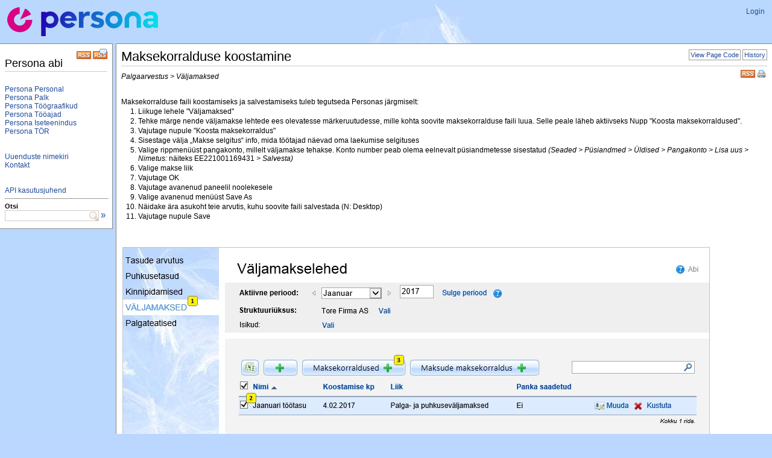

--- FILE ---
content_type: text/html; charset=utf-8
request_url: https://persona.fujitsu.ee/wiki/Maksekorralduse-koostamine.ashx
body_size: 16754
content:


<!DOCTYPE html PUBLIC "-//W3C//DTD XHTML 1.0 Transitional//EN" "http://www.w3.org/TR/xhtml1/DTD/xhtml1-transitional.dtd">

<html dir="ltr" xmlns="http://www.w3.org/1999/xhtml">
<head><meta http-equiv="Content-Type" content="text/html; charset=utf-8" /><title>
	Maksekorralduse koostamine - Persona V3
</title>
    <script type="text/javascript" src="/Wiki/ruxitagentjs_ICA7NVfqrux_10327251022105625.js" data-dtconfig="rid=RID_336089627|rpid=73415943|domain=fujitsu.ee|reportUrl=/Wiki/rb_27fc10ae-961c-452b-b881-034e11899ed2|app=c679b3f4841a71fe|owasp=1|featureHash=ICA7NVfqrux|rdnt=1|uxrgce=1|cuc=t2ccatc0|mel=100000|expw=1|dpvc=1|lastModification=1769095688526|postfix=t2ccatc0|tp=500,50,0|srbbv=2|agentUri=/Wiki/ruxitagentjs_ICA7NVfqrux_10327251022105625.js"></script><script type="text/javascript" src="Scripts/jquery-3.7.1.min.js"></script>
<link rel="canonical" href="https://persona.fujitsu.ee/Wiki/Maksekorralduse-koostamine.ashx" /><link rel="alternate" title="Persona V3" href="http://www.server.com/RSS.aspx" type="application/rss+xml" />
<link rel="alternate" title="Persona V3 - Discussions" href="http://www.server.com/RSS.aspx?Discuss=1" type="application/rss+xml" />
<script type="text/javascript" src="JS/jquery-1.4.2.min.js"></script>
<script type="text/javascript" src="JS/Scripts.js"></script>
<script type="text/javascript" src="JS/SearchHighlight.js"></script>
<link rel="stylesheet" media="print" href="Themes/PersonaV3/Print_Styles.css" type="text/css" />
<link rel="stylesheet" media="screen" href="Themes/PersonaV3/Screen_Styles.css" type="text/css" />
<link rel="stylesheet" href="Themes/Editor.css" type="text/css" />
<link rel="search" href="Search.aspx?OpenSearch=1" type="application/opensearchdescription+xml" title="Persona V3 - Search" /><script src="Themes/PersonaV3/Scripts.js" type="text/javascript"></script>
<link rel="shortcut icon" href="Themes/PersonaV3/Icon.ico" type="image/x-icon" />
</head>
<body>
	<form name="aspnetForm" method="post" action="./Default.aspx?Page=Maksekorralduse-koostamine&amp;NS=" id="aspnetForm">
<div>
<input type="hidden" name="__VIEWSTATE" id="__VIEWSTATE" value="/wEPDwUJMTQ3NjA4MDI2D2QWAmYPZBYCAgEPZBYCAgkPZBYGAhsPDxYCHg1BbnRoZW1WaXNpYmxlaGRkAh0PDxYCHgdWaXNpYmxlaGRkAicPDxYCHwFoZBYCZg8WAh4LXyFJdGVtQ291bnRmZGSqM/OanpI6lMBqNzBsExZSM502mYOl0Y2U9Um2VD//eA==" />
</div>

<script type="text/javascript">
//<![CDATA[
var Anthem_FormID = "aspnetForm";
//]]>
</script>
<script src="/Wiki/WebResource.axd?d=YAnLxSmHgGGHMq2Qnw1dT48m22X1mZzUk46kMpAaP0HrKFZpdZvs8zQTk0-egp87XzzNOLHu7W-NuL6_5ZRCOQUNgeihsPxq68TC6HtrKepnvl_3WVS4aV41drz2SoEL0&amp;t=635419386940000000" type="text/javascript"></script>
<div>

	<input type="hidden" name="__VIEWSTATEGENERATOR" id="__VIEWSTATEGENERATOR" value="2E75476E" />
</div>
		<script type="text/javascript">
<!--
__BaseName = "ctl00_CphMaster_";
__ConfirmMessage = "Are you sure you want to proceed?";
// -->
</script>
		<script type="text/javascript">
		<!--
			function __GetServerElementById(id) {
				return document.getElementById(__BaseName + id);
			}
			function __RequestConfirm() {
				return confirm(__ConfirmMessage);
			}
		// -->
		</script>
	
		<div id="HeaderDiv">
			<div style="float: right;"><a href="Login.aspx?Redirect=https%3a%2f%2fpersona.fujitsu.ee%2fWiki%2fDefault.aspx%3fPage%3dMaksekorralduse-koostamine%26NS%3d" class="systemlink" title="Login">Login</a></div><img src="Themes/PersonaV3/Images/PersonaLogoSmall2.png" alt="Persona V3" />

		</div>
				   
		<div id="ContainerDiv">
				 
			<div id="SidebarDiv">
				<div id="SidebarHeaderDiv">
					<!-- Used for layout purposes only -->
				</div>
				<div id="SidebarContentDiv">
					<div style="float: right;">
<a href="RSS.aspx" title="Update notifications for Persona V3 (RSS 2.0)"><img src="Themes/PersonaV3/Images/RSS.png" alt="RSS" /></a>
<a href="RSS.aspx?Discuss=1" title="Update notifications for Persona V3 Discussions (RSS 2.0)"><img src="Themes/PersonaV3/Images/RSS-Discussion.png" alt="RSS" /></a></div><br /><h1 class="separator">Persona abi<a class="headeranchor" id="Persona_abi_0" href="#Persona_abi_0" title="Link to this Section">&#0182;</a></h1><br />
<a class="pagelink" href="Persona-V3.ashx" title="Persona Personal">Persona Personal</a><br />
<a class="pagelink" href="Persona_palk.ashx" title="Persona Palk">Persona Palk</a><br />
<a class="pagelink" href="Persona_toograafikud.ashx" title="Persona Töögraafikud">Persona Töögraafikud</a><br />
<a class="pagelink" href="T%c3%b6%c3%b6aegade%20haldus.ashx" title="Persona Tööajad">Persona Tööajad</a><br />
<a class="pagelink" href="Iseteenindus.ashx" title="Iseteenindus">Persona Iseteenindus</a><br />
<a class="pagelink" href="TOR-liides.ashx" title="TÖR liidese seadistamine">Persona TÖR</a><br /><br /><br />
<a class="pagelink" href="Persona-uuenduste-nimekiri.ashx" title="Persona uuenduste nimekiri">Uuenduste nimekiri</a><br />
<a class="pagelink" href="Kontakt.ashx" title="Kontakt">Kontakt</a><br /><br /><br /><a class="pagelink" href="Persona-V3-API.ashx" title="Persona API kasutusjuhend">API kasutusjuhend</a><br />
<HR WIDTH="100%" SIZE="1" ALIGN="CENTER">
<small><b>Otsi</b></small><br />
<script type="text/javascript"><!--
function _DoSearch_SB9fd3536269e14c00933fa051a3f4b22c() { document.location = 'Search.aspx?AllNamespaces=1&FilesAndAttachments=1&Query=' + encodeURI(document.getElementById('SB9fd3536269e14c00933fa051a3f4b22c').value); }
// -->
</script><input class="txtsearchbox" type="text" id="SB9fd3536269e14c00933fa051a3f4b22c" onkeydown="javascript:var keycode; if(window.event) keycode = event.keyCode; else keycode = event.which; if(keycode == 10 || keycode == 13) { _DoSearch_SB9fd3536269e14c00933fa051a3f4b22c(); return false; }" /> <big><a href="#" onclick="javascript:_DoSearch_SB9fd3536269e14c00933fa051a3f4b22c(); return false;">&raquo;</a></big>

				</div>
				<div id="SidebarFooterDiv">
					<!-- Used for layout purposes only -->
				</div>
			</div>
			<div id="MainDiv">
				<div id="MainHeaderDiv">
					<!-- Used for layout purposes only -->
				</div>
				<div id="PageInternalHeaderDiv">
</div>
				

    <script type="text/javascript">
    <!--
        function __ShowAllTrail() {
            try {
                document.getElementById("BreadcrumbsDivMin").style["display"] = "none";
                document.getElementById("BreadcrumbsDivAll").style["display"] = "";
                __SetStatus("1");
            }
            catch(ex) { }
            return false;
        }
        function __HideTrail() {
            try {
                document.getElementById("BreadcrumbsDivMin").style["display"] = "";
                document.getElementById("BreadcrumbsDivAll").style["display"] = "none";
                __SetStatus("0");
            }
            catch(ex) { }
            return false;
        }
        
        function __SetStatus(open) {
            __CreateCookie("ScrewTurnWikiBCT", open, 365);
        }
        function __GetStatus() {
            var value = __ReadCookie("ScrewTurnWikiBCT");
            if(value) return value;
            else return "0";
        }

        function __InitBCT() {
        	if(__GetStatus() == "1") {
        		__ShowAllTrail();
        	}
        }

        var __attachmentsMenuJustShown = false;
        var __adminToolsMenuJustShown = false;
        var __ie7Mode = false;

        function __ToggleAttachmentsMenu(cx, cy) {
        	var element = document.getElementById("PageAttachmentsDiv");
        	if(element) {
        		if(element.style["display"] == "none") {
        			element.style["display"] = "";
        			var pos = __AbsolutePosition(element);
        			if(pos.left - cx > 0) {
        				__ie7Mode = true;
        				element.style["position"] = "absolute";
        				element.style["top"] = cy + "px";
        				element.style["left"] = (cx - pos.width) + "px";
        			}
        			else {
        				__RepositionDiv(document.getElementById("PageAttachmentsLink"), element);
        			}
        			__attachmentsMenuJustShown = true;
        		}
        	}
        	return false;
        }
        function __HideAttachmentsMenu() {
        	var element = document.getElementById("PageAttachmentsDiv");
        	if(element && !__attachmentsMenuJustShown) {
        		element.style["display"] = "none";
        		if (__ie7Mode) element.style["left"] = "10000px";
        	}
        	__attachmentsMenuJustShown = false;
        	return true; // Needed to enabled next clicks' action (file download)
        }

        function __ToggleAdminToolsMenu(cx, cy) {
        	var element = document.getElementById("AdminToolsDiv");
        	if(element) {
        		if(element.style["display"] == "none") {
        			element.style["display"] = "";
        			var pos = __AbsolutePosition(element);
        			if(pos.left - cx > 0) {
        				__ie7Mode = true;
        				element.style["position"] = "absolute";
        				element.style["top"] = cy + "px";
        				element.style["left"] = (cx - pos.width) + "px";
        			}
        			else {
        				__RepositionDiv(document.getElementById("AdminToolsLink"), element);
        			}
        			__adminToolsMenuJustShown = true;
        		}
        	}
        	return false;
        }
        function __HideAdminToolsMenu() {
        	var element = document.getElementById("AdminToolsDiv");
        	if(element && !__adminToolsMenuJustShown) {
        		element.style["display"] = "none";
        		if(__ie7Mode) element.style["left"] = "10000px";
        	}
        	__adminToolsMenuJustShown = false;
        	return true; // Needed to enable next clicks' action (admin tools)
        }

        function __HideAllMenus() {
        	__HideAttachmentsMenu();
        	__HideAdminToolsMenu();
        }

        document.body.onclick = __HideAllMenus;

        function __AbsolutePosition(obj) {
        	var pos = null;
        	if(obj != null) {
        		pos = new Object();
        		pos.top = obj.offsetTop;
        		pos.left = obj.offsetLeft;
        		pos.width = obj.offsetWidth;
        		pos.height = obj.offsetHeight;

        		obj = obj.offsetParent;
        		while(obj != null) {
        			pos.top += obj.offsetTop;
        			pos.left += obj.offsetLeft;
        			obj = obj.offsetParent;
        		}
        	}
        	return pos;
        }

        var __showTimer = null;
        var __hideTimer = null;

        function __ShowDropDown(e, divId, parent) {
           	// Set a timer
        	// On mouse out, cancel the timer and start a 2nd timer that hides the menu
        	// When the 1st timer elapses
        	//   show the drop-down
        	//   on menu mouseover, cancel the 2nd timer
        	//   on menu mouse out, hide the menu
        	__showTimer = setTimeout('__ShowDropDownForReal(' + e.clientX + ', ' + e.clientY + ', "' + divId + '", "' + parent.id + '");', 200);
        }

        function __ShowDropDownForReal(cx, cy, divId, parentId) {
        	var pos = __AbsolutePosition(document.getElementById(parentId));
        	var menu = document.getElementById(divId);

			// This is needed to trick IE7 which, for some reason,
			// does not position the drop-down correctly with the new Default theme
        	if(pos.left - cx > 30) {
        		menu.style["display"] = "";
        		menu.style["position"] = "absolute";
        		menu.style["top"] = cy + "px";
        		menu.style["left"] = (cx - 10) + "px";
        	}
        	else {
        		menu.style["display"] = "";
        		menu.style["position"] = "absolute";
        		menu.style["top"] = (pos.top + pos.height) + "px";
        		menu.style["left"] = pos.left + "px";
        	}
        	__showTimer = null;
        }

        function __HideDropDown(divId) {
        	if(__showTimer) clearTimeout(__showTimer);
        	__hideTimer = setTimeout('__HideDropDownForReal("' + divId + '");', 200);
        }

        function __HideDropDownForReal(divId) {
        	document.getElementById(divId).style["display"] = "none";
        	__hideTimer = null;
        }

        function __CancelHideTimer() {
        	if(__hideTimer) clearTimeout(__hideTimer);
        }
        
    // -->
    </script>

	<a id="PageTop"></a>
	
	<div id="PageHeaderDiv">
	
		<!-- Change this to PageToolbarDiv -->
		<div id="EditHistoryLinkDiv">
			
			
			<a id="ViewCodeLink" title="View Page Code" href="Maksekorralduse-koostamine.ashx?Code=1">View Page Code</a>
			<a id="HistoryLink" title="View Page edit history" href="History.aspx?Page=Maksekorralduse-koostamine">History</a>
			
			
			
			
			
		</div>
		
		<h1 class="pagetitle">
			
			Maksekorralduse koostamine
			
		</h1>
		
		<div id="PrintLinkDiv">
			<a id="PrintLink" href="Print.aspx?Page=Maksekorralduse-koostamine" title="Printer friendly version" target="_blank">Print</a>
		</div>
		
		<div id="RssLinkDiv">
			<a id="RssLink" href="RSS.aspx?Page=Maksekorralduse-koostamine" title="Update notifications for this Page (RSS 2.0)" target="_blank">RSS</a>
		</div>
		
		<div id="EmailNotificationDiv">
			<span id="Anthem_ctl00_CphMaster_btnEmailNotification__"></span>
		</div>
		
		
		
		
		
		
	
	</div>
	
	<div id="PageContentDiv">
		<i>Palgaarvestus > Väljamaksed</i><br /><br /><br />Maksekorralduse faili koostamiseks ja salvestamiseks tuleb tegutseda Personas järgmiselt:<br />
<ol><li>Liikuge lehele "Väljamaksed"</li><li>Tehke märge nende väljamakse lehtede ees olevatesse märkeruutudesse, mille kohta soovite maksekorralduse faili luua. Selle peale läheb aktiivseks Nupp "Koosta maksekorraldused".</li><li>Vajutage nupule  "Koosta maksekorraldus"</li><li>Sisestage välja „Makse selgitus“ info, mida töötajad näevad oma laekumise selgituses</li><li>Valige rippmenüüst pangakonto, millelt väljamakse tehakse. Konto number peab olema eelnevalt püsiandmetesse sisestatud <i>(Seaded > Püsiandmed > Üldised > Pangakonto > Lisa uus > Nimetus: <sub></i>näiteks EE221001169431<i></sub> > Salvesta)</i></li><li>Valige makse liik</li><li>Vajutage OK</li><li>Vajutage avanenud paneelil noolekesele</li><li>Valige avanenud menüüst  Save As</li><li>Näidake ära asukoht teie arvutis, kuhu soovite faili salvestada (N: Desktop)</li><li>Vajutage nupule Save<br /></li></ol><br /><br /><br />
<img src="GetFile.aspx?File=/Palk/maksekorraldus1.jpg" alt="Image" /><br /><br />
<img src="GetFile.aspx?File=/Palk/maksekorraldus2.png" alt="Image" /><br /><br />
<img src="GetFile.aspx?File=/Palk/Maksekorraldus3.png" alt="Image" /><br /><br /><br /><br />
<h1 class="separator">Seotud teemad<a class="headeranchor" id="Seotud_teemad_0" href="#Seotud_teemad_0" title="Link to this Section">&#0182;</a></h1><ul><li><a class="pagelink" href="Maksekorralduse-panka-laadimisel-tekkisid-veateated.ashx" title="Maksekorralduse panka laadimisel tekkisid veateated">Maksekorralduse panka laadimisel tekkisid veateated</a></li><li><a class="pagelink" href="Pages_Toimingud_Valjamaksed.ashx" title="Väljamaksed">Väljamaksed</a><br /><br /><br /><br /></li></ul><br /><h1 class="separator"> </h1>
 <A HREF="javascript:javascript:history.go(-1)"> Tagasi</A>  / <a class="pagelink" href="Persona_palk.ashx" title="Persona Palk">Palga sisukorda</a>
<br />
<br />

	</div>
	
	
	
	<div id="PageAttachmentsDiv" style="position: absolute; left: 10000px;">
		
    </div>
    
    <div id="AdminToolsDiv" style="position: absolute; left: 10000px;">
		
		
		
    </div>
    
    <script type="text/javascript">
    <!--
    	function __RepositionDiv(link, element) {
    		var absPos = __AbsolutePosition(link);
    		var elemAbsPos = __AbsolutePosition(element);

    		element.style["top"] = (absPos.top + absPos.height) + "px";
    		element.style["left"] = (absPos.left - (elemAbsPos.width - absPos.width)) + "px";
    		element.style["position"] = "absolute";
    	}

		// Hide attachments and admin tools divs
    	// This is needed because __RepositionDiv cannot calculate the width of the element when it's hidden
    	var __elem = document.getElementById("PageAttachmentsDiv");
    	if(document.getElementById("PageAttachmentsLink")) {
    		__RepositionDiv(document.getElementById("PageAttachmentsLink"), __elem);
    	}
    	__elem.style["display"] = "none";

    	__elem = document.getElementById("AdminToolsDiv");
    	if(document.getElementById("AdminToolsLink")) {
    		__RepositionDiv(document.getElementById("AdminToolsLink"), __elem);
    	}
    	__elem.style["display"] = "none";

    	__InitBCT();
    // -->
    </script>


				<div id="PageInternalFooterDiv">
</div>
				<div id="MainFooterDiv">
					<!-- Used for layout purposes only -->
				</div>
			</div>

		</div>
			
		<div id="FooterDiv">
			

		</div>

	</form>  
</body>
</html>


--- FILE ---
content_type: text/css
request_url: https://persona.fujitsu.ee/wiki/Themes/PersonaV3/Screen_Styles.css
body_size: 20399
content:

body {
	background-color: #BBD7FF;
	background-image: url(Images/bg.jpg);
	background-repeat: repeat-x;
	padding: 0px;
	margin: 0px;
	font-family: Verdana, Arial, Helvetica, sans-serif;
	font-size: 12px;
	color: #000000;
}

p {
	font-family: Verdana, Arial, Helvetica, sans-serif;
	font-size: 12px;
	color: #000000;
	padding: 0px;
	margin: 0px;
}

.resulterror, .resulterror * {
	color: #FF0000;
}

.resultok, .resultok * {
	color: #009900;
}

input, label {
	font-family: Verdana, Arial, Helvetica, sans-serif;
	font-size: 12px;
	color: #000000;
	padding: 2px;
	margin: 0px;
}

select {
	font-family: Verdana, Arial, Helvetica, sans-serif;
	font-size: 12px;
	color: #000000;
	margin: 0px;
}

input.compact {
	font-size: 11px;
	padding: 0px;
}

div.globalcaptcha input {
	margin-top: 2px;
	width: 144px;
}

/* Small text */
.small, small {
	font-size: 11px;
}

/* Big text */
.big, big {
	font-size: 15px;
}

/* Description/legend for images */
p.imagedescription {
	font-size: 11px;
	font-style: italic;
	margin-top: 4px;
}

/* General purpose links */
a, a:link, a:active {
	color: #214C9A;
	text-decoration: none;
}
a:hover {
	color: #D9671E;
	text-decoration: underline;
}

/* Link to an external URL */
a.externallink {
	background-image: url(Images/ExternalLink.gif);
	background-position: right;
	background-repeat: no-repeat;
	padding-right: 14px;
}

/* Link to an internal file */
a.internallink {
}

/* Link to a .aspx page */
a.systemlink {
}

/* Link to a Wiki page */
a.pagelink {
}

/* Link to unknown/inexistent pages */
a.unknownlink, a.unknownlink:link, a.unknownlink:active {
	color: #990000;
	text-decoration: none;
}
a.unknownlink:hover {
	color: #D9671E;
	text-decoration: underline;
}

/* Email Link */
a.emaillink {
}

h1 {
	font-family: Verdana, Arial, Helvetica, sans-serif;
	font-size: 18px;
	color: #000000;
	padding: 0px;
	margin: 0px;
	font-weight: normal;
}

h2 {
	font-family: Verdana, Arial, Helvetica, sans-serif;
	font-size: 16px;
	color: #000000;
	padding: 0px;
	margin: 0px;
	font-weight: normal;
}

h3 {
	font-family: Verdana, Arial, Helvetica, sans-serif;
	font-size: 14px;
	color: #000000;
	padding: 0px;
	margin: 0px;
	font-weight: normal;
}

h4 {
	font-family: Verdana, Arial, Helvetica, sans-serif;
	font-size: 13px;
	color: #000000;
	padding: 0px;
	margin: 0px;
	font-weight: normal;
	font-style: italic;
}

h1.pagetitle, h1.pagetitlesystem {
	font-size: 22px;
	border-bottom: solid 1px #CCCCCC;
	padding-bottom: 2px;
	margin-bottom: 2px;
}

h1.pagetitlesystem {
	margin-bottom: 10px;
}

/* Class for applying a separator under H elements (useful to avoid usage of HR) */
h1.separator, h2.separator, h3.separator {
	border-bottom: solid 1px #CCCCCC;
	padding-bottom: 2px;
	margin-bottom: 8px;
}
h4.separator {
}
h1.separator a.headeranchor, h2.separator a.headeranchor, h3.separator a.headeranchor, h4.separator a.headeranchor {
	display: inline;
	margin-left: 4px;
	color: #FFFFFF;
	text-decoration: none;
}
h1.separator:hover a.headeranchor, h2.separator:hover a.headeranchor, h3.separator:hover a.headeranchor, h4.separator:hover a.headeranchor {
	display: inline;
	color: #888888;
}
a.headeranchor:hover {
	background-color: #F0F0F0;
}

#SidebarDiv a.headeranchor, #HeaderDiv a.headeranchor, #FooterDiv a.headeranchor {
	display: none;
}

a.editsectionlink {
	float: right;
	font-size: 11px;
	margin: 4px 0px 0px 0px;
}

ul, ol {
	margin: 0px;
	padding-top: 0px;
	padding-bottom: 0px;
	padding-left: 28px;
	padding-right: 8px;
	font-family: Verdana, Arial, Helvetica, sans-serif;
	font-size: 12px;
	color: #000000;
}

li {
	margin: 2px 0px 0px 0px;
	padding: 0px;
}

code, pre {
	font-family: Courier New, Lucida Console, Monospace;
	color: #000000;
	padding: 0px;
	margin: 0px;
}

pre {
	background-color: #FFFFF0;
	margin: 0px 10px 0px 10px;
	padding: 8px;
	border: solid 1px #DDDDDD;
	overflow: auto;
}
html>body pre {
	/* Fix for IE7 - unwanted horizontal scrollbar */
	overflow-x: auto;
	overflow-y: hidden;
	padding-bottom: expression(this.scrollWidth > this.offsetWidth ? 19 : 8);
}

table, div {
	padding: 0px;
	margin: 0px;
}

table.generic {
}

table.recentchanges {
	border-top: solid 1px #999999;
}

tr.tableheader td, th {
	background-color: #CCCCCC;
	color: #000000;
	font-weight: bold;
	margin: 0px;
	padding: 2px 5px 2px 5px;
	border-bottom: solid 1px #999999;
	white-space: nowrap;
}

tr.tablerow td {
	margin: 0px;
	padding: 2px 5px 2px 5px;
	border-bottom: solid 1px #999999;
	font-size: 11px;
}
tr.tablerow:hover, tr.tablerow:hover td {
	background-color: #FFFFCC;
}

tr.tablerowalternate td {
	background-color: #F0F0F0;
	margin: 0px;
	padding: 2px 5px 2px 5px;
	border-bottom: solid 1px #999999;
	font-size: 11px;
}
tr.tablerowalternate:hover, tr.tablerowalternate:hover td {
	background-color: #FFFFCC;
}

img {
	border: none;
}

/* Class for general purpose images (contained in Wiki pages) */
img.image {
	border: solid 1px #CCCCCC;
}

/* Class of the formatting Buttons in Edit.aspx */
img.format {
	border: solid 1px;
	padding: 2px;
}

/* Div used for clearing floats */
div.clear {
	clear: both;
}

/* Div containing images alighed to the left */
div.imageleft {
	border: solid 1px #CCCCCC;
	background-color: #F9F9F9;
	padding: 4px;
	margin-left: 0px;
	margin-right: 8px;
	margin-top: 4px;
	margin-bottom: 4px;
	float: left;
}

/* Div containing images alighed to the right */
div.imageright {
	border: solid 1px #CCCCCC;
	background-color: #F9F9F9;
	padding: 4px;
	margin-left: 8px;
	margin-right: 0px;
	margin-top: 4px;
	margin-bottom: 4px;
	float: right;
}

/* Table containing images not aligned */
table.imageauto {
	border: solid 1px #CCCCCC;
	background-color: #F9F9F9;
	padding: 4px;
	margin: 4px;
}

/* Div acting like a box */
div.box {
	border: solid 1px #CCCCCC;
	background-color: #F9F9F9;
	display: table-cell;
	padding: 4px;
	margin: 4px 4px 0px 4px;
}

select.namespacedropdown {
}

/* Contains the Header */
#HeaderDiv {
	margin: 4px;
	padding: 8px;
}

/* Contains the SidebarDiv and the MainDiv */
#ContainerDiv {
}

/* Contains the Sidebar */
#SidebarDiv {
	background-color: #FFFFFF;
	border-top: solid 1px #888888;
	border-bottom: solid 1px #888888;
	border-left: none;
	border-right: solid 1px #888888;
	margin-top: 0px;
	margin-bottom: 4px;
	margin-left: 0px;
	margin-right: 0px;
	padding-top: 8px;
	padding-left: 8px;
	padding-right: 8px;
	padding-bottom: 12px;
	width: 170px;
	float: left;
	position: relative;
}

/* Contains the contents of a Page */
#MainDiv {
	background-color: #FFFFFF;
	border-top: solid 1px #888888;
	border-bottom: solid 1px #888888;
	border-left: solid 1px #888888;
	border-right: none;
	margin-top: 0px;
	margin-bottom: 0px;
	margin-left: 192px;
	margin-right: 0px;
	padding-top: 8px;
	padding-left: 8px;
	padding-right: 8px;
	padding-bottom: 12px;
}

/* Contains the Page Header (title, last modify, etc.) */
#PageHeaderDiv {
}

#PageInternalHeaderDiv {
}

#PageInternalFooterDiv {
	/*clear: both;*/
}

/* Contains the link to the page editing form (Edit.aspx) and history */
#EditHistoryLinkDiv {
	float: right;
	font-size: 11px;
	padding-top: 4px;
	padding-bottom: 4px;
}
#EditLink, #HistoryLink, #ViewCodeLink, #PageAttachmentsLink,
#DiscussLink, #BackLink, #PostReplyLink, #AdminToolsLink {
	margin-left: 0px;
	padding: 2px;
	border: solid 1px #999999;
	text-decoration: none;
}
#EditLink:hover, #HistoryLink:hover, #ViewCodeLink:hover, #PageAttachmentsLink:hover,
#DiscussLink:hover, #BackLink:hover, #PostReplyLink:hover, #AdminToolsLink:hover {
	border: solid 1px #214C9A;
	text-decoration: none;
	background-color: #FFFFEE;
}

#PageAttachmentsLink {
	background-image: url(Images/DropDown.png);
	background-repeat: no-repeat;
	background-position: right center;
	padding-right: 16px;
}

#AdminToolsLink {
	background-color: #FFDF65;
	background-image: url(Images/DropDown.png);
	background-repeat: no-repeat;
	background-position: right center;
	padding-right: 16px;
}

#PageAttachmentsDiv {
	background-color: #FFFFFF;
	border: solid 1px #999999;
	padding: 6px;
}

#AdminToolsDiv {
	background-color: #FFFFFF;
	border: solid 1px #999999;
}
#AdminToolsDiv a {
	text-align: right;
	display: block;
	padding: 3px 6px 3px 6px;
	font-size: 11px;
}
#AdminToolsDiv a:hover {
	background-color: #214C9A;
	text-decoration: none;
	color: #FFFFFF;
}

/* Class of the P containing the Edit Link */
p.editlink {
	font-size: 11px;
}

#PageInfoDiv {
	font-size: 11px;
}

#ModificationSpan {
}
#AuthorSpan {
}
#CategoriesSpan {
	display: block;
	padding-bottom: 2px;
}
#NavPathsSpan {
	padding-left: 16px;
}
#PageDiscussionSpan {
	position: relative;
	top: -14px;
}

#BreadcrumbsDiv {
	font-size: 11px;
	padding-bottom: 1px;
	border-bottom: solid 1px #EEEEEE;
	border-top: solid 1px #EEEEEE;
	overflow: hidden;
}

div.pageoutgoinglinksmenu {
	background-color: #FFFFFF;
	border: solid 1px #999999;
}
div.pageoutgoinglinksmenu a {
	display: block;
	padding: 2px 3px 2px 3px;
}
div.pageoutgoinglinksmenu a:hover {
	text-decoration: none;
	color: #FFFFFF;
	background-color: #214C9A;
}

/* Contains the link to the Page RSS */
#RssLinkDiv {
	float: right;
	position: relative;
}
/* The link to the Page RSS */
#RssLink {
	background-image: url(Images/RSS.png);
	background-repeat: no-repeat;
	text-indent: -2500px;
	display: block;
	height: 17px;
	width: 24px;
}
#RssLink.discuss {
	background-image: url(Images/RSS-Discussion.png);
}

#PrintLinkDiv {
	float: right;
	position: relative;
	padding-top: 4px;
}
#PrintLink {
	background-image: url(Images/Print.png);
	background-repeat: no-repeat;
	text-indent: -2500px;
	display: block;
	margin-left: 4px;
	height: 16px;
	width: 16px;
}

#EmailNotificationDiv {
	float: right;
	position: relative;
	margin: 2px 4px 0px 0px;
}
input.activenotification {
	width: 16px;
	height: 17px;
	background-image: url(Images/EmailNotifOn.png);
	padding: 0px;
	margin: 0px;
}
input.inactivenotification {
	width: 16px;
	height: 17px;
	background-image: url(Images/EmailNotifOff.png);
	padding: 0px;
	margin: 0px;
}
input.activenotification.discuss {
	background-image: url(Images/EmailNotifOn-Discussion.png);
}
input.inactivenotification.discuss {
	background-image: url(Images/EmailNotifOff-Discussion.png);
}

/* Contains the Page Content */
#PageContentDiv {
	margin: 10px 0px 0px 0px;
}

/* Contains the Footer */
#FooterDiv {
	margin: 0px 4px 4px 184px;
	padding: 8px;
}

#PageListTable {
}

#HistoryTable {
}

#PreviewDivExternal {
}

#PreviewDiv {
	padding: 10px;
	border: solid 4px #CCCCCC;
}

blockquote {
	border-left: solid 8px #DDDDDD;
	margin-left: 16px;
	padding: 0px 0px 2px 6px;
}

div.messagecontainer {
	margin: 0px 0px 0px 16px;
}

div.rootmessagecontainer {
	border-top: solid 2px #214C9A;
	margin-bottom: 16px;
}

div.messageheader {
	background-color: #F0F0F0;
	padding: 2px;
}

span.messagesubject {
	font-weight: bold;
	font-size: 12px;
}
span.messagedatetime {
	font-size: 10px;
	padding-left: 20px;
}

div.messagebody {
	border-bottom: solid 1px #F0F0F0;
	border-left: solid 1px #F0F0F0;
	border-right: solid 1px #F0F0F0;
	margin: 0px 0px 6px 0px;
	padding: 4px;
}
div.messagebody:hover {
	background-color: #FFFFCC;
}

div.reply {
	float: right;
	margin: 0px 10px 0px 0px;
	font-size: 11px;
}

a.reply {
	background-image: url(Images/MessageReply.png);
	background-repeat: no-repeat;
	background-position: left center;
	padding: 0px 0px 0px 12px;
}

a.edit {
	background-image: url(Images/MessageEdit.png);
	background-repeat: no-repeat;
	background-position: left center;
	padding: 0px 0px 0px 13px;
	margin-left: 16px;
}

a.delete {
	background-image: url(Images/MessageDelete.png);
	background-repeat: no-repeat;
	background-position: left center;
	padding: 0px 0px 0px 10px;
	margin-left: 16px;
}

div.warning {
	padding: 6px;
	background-color: #FEF693;
	border: solid 1px #FFCF10;
	display: table-cell;
}

input.txtsearchbox {
	font-size: 11px;
	width: 150px;
	background-image: url(Images/Search.png);
	background-repeat: no-repeat;
	background-position: right center;
	background-color: #FFFFFF;
	border: solid 1px #CCCCCC;
}

span.signature {
	font-style: italic;
}

#TocContainer {
	border: solid 1px #CCCCCC;
	display: table-cell;
	padding: 4px;
	background-color: #F9F9F9;
}

a.attachment {
	padding-left: 14px;
	background-image: url(Images/Attachment.png);
	background-repeat: no-repeat;
	background-position: left center;
}

#RedirectionInfoDiv {
	font-size: 11px;
	padding-left: 10px;
	padding-top: 4px;
	color: #999999;
}

#RedirectionDiv {
	margin-bottom: 16px;
	padding-left: 24px;
	margin-left: 10px;
	font-size: 14px;
	background-image: url(Images/Redirect.png);
	background-repeat: no-repeat;
	background-position: left center;
}

/* BEGIN Edit.aspx */

div.anonymous {
	padding: 6px;
	background-color: #FEF693;
	border: solid 1px #FFCF10;
	margin-bottom: 8px;
}

div.autotemplate {
	padding: 6px;
	background-color: #FEF693;
	border: solid 1px #FFCF10;
	margin-top: 8px;
	margin-bottom: 8px;
}

div.collisionsmanagement {
	padding: 6px;
	background-color: #FEF693;
	border: solid 1px #FFCF10;
	margin-bottom: 8px;
}

div.draftmanagement {
	padding: 6px;
	background-color: #FEF693;
	border: solid 1px #FFCF10;
	margin-bottom: 8px;
}

input.bigtextbox {
	font-size: 16px;
	margin-bottom: 2px;
}

#EditNoticeDiv {
	font-size: 11px;
	margin-bottom: 8px;
	padding: 3px;
	background-color: #F5F5F5;
}

#PageNameAndTitleDiv {
	width: 65%;
}
#PageNameAndTitleDiv .large {
	width: 99%;
}
#PageNameAndTitleDiv div {
	padding-bottom: 2px;
}

#TemplatesDiv {
	margin-top: 3px;
}

#TemplatesInternalDiv {
	padding: 4px;
	background-color: #F5F5F5;
}
#TemplatesInternalDiv select {
	font-size: 11px;
}

#TemplatePreviewDiv {
	font-size: 10px;
	padding: 4px;
	border: solid 1px #CCCCCC;
	margin-top: 4px;
	margin-bottom: 4px;
}

#EditorDiv {
	margin-top: 6px;
}

#EditCommentDiv {
	float: left;
	margin-top: 16px;
	margin-left: 30px;
	width: 280px;
}
#EditCommentDiv input {
	width: 272px;
	float: right;
	margin-bottom: 6px;
}

div.captcha {
	padding: 6px;
	background-color: #FEF693;
	border: solid 1px #FFCF10;
	margin-top: 36px;
	margin-right: 30px;
	float: left;
}

#ButtonsDiv {
	float: right;
}

#SaveOptionsDiv {
	padding: 4px;
}

#ResultDiv {
}

#CategoriesDiv {
	width: 340px;
	margin-top: 16px;
	float: left;
}

#CategoriesListDiv {
	width: 334px;
	height: 100px;
	padding: 4px;
	overflow: auto;
	background-color: #F5F5F5;
	margin-right: 10px;
}

div.categorycreation {
	margin-top: 6px;
}

#AttachmentsDiv {
	clear: both;
	float: left;
	margin-top: 40px;
}

.short {
	width: 150px;
}

.medium {
	width: 200px;
}

.large {
	width: 500px;
}

.h_short {
	height: 100px;
}

/* END Edit.aspx */

/* BEGIN Search.aspx */

#SearchControlsDiv {
	margin-top: 16px;
}

#SearchControlsDiv input.textbox {
	font-size: 14px;
	width: 300px;
}

#SearchControlsDiv input.button {
	font-size: 14px;
}

#RadiosDiv {
	margin-top: 6px;
	margin-bottom: 6px;
}

#RadiosDiv label {
	margin-right: 8px;
}

#CategoryFilterDiv {
	/*border: solid 1px #999999;*/
	float: right;
	margin-top: -50px;
	background-color: #F5F5F5;
	margin-left: 15px;
	padding: 4px;
}

#CategoryFilterInternalDiv {
	margin-top: 4px;
	width: 250px;
	height: 200px;
	overflow: auto;
}

#SearchStatsDiv {
	font-size: 11px;
	margin-top: 14px;
}

#ResultsDiv {
	min-height: 250px;
}

h3.searchresultpage {
	margin-top: 14px;
	background-image: url(Images/Page.png);
	background-repeat: no-repeat;
	background-position: left center;
	padding-left: 18px;
}
h3.searchresultmessage {
	margin-top: 14px;
	background-image: url(Images/Message.png);
	background-repeat: no-repeat;
	background-position: left center;
	padding-left: 18px;
}
h3.searchresultfile {
	margin-top: 14px;
	background-image: url(Images/File.png);
	background-repeat: no-repeat;
	background-position: left center;
	padding-left: 18px;
}
h3.searchresultattachment {
	margin-top: 14px;
	background-image: url(Images/Attachment.png);
	background-repeat: no-repeat;
	background-position: left center;
	padding-left: 18px;
}

h3.searchresultpage a, h3.searchresultmessage a, h3.searchresultfile a, h3.searchresultattachment a {
	font-weight: bold;
}

p.excerpt {
	font-size: 11px;
	margin-left: 4px;
	padding-left: 8px;
	padding-top: 4px;
	padding-bottom: 4px;
	margin-top: 4px;
	border-left: solid 4px #DDDDDD;
}

p.excerpt b.searchkeyword, b.searchkeyword {
	font-weight: normal;
	background-color: #FFEE64;
}

/* END Search.aspx */

/* BEGIN FileManager.ascx */

#MainFileManagerDiv {
	float: left;
}

#FileManagementControlsDiv {
	float: right;
}

#DirectoriesDiv {
	margin-bottom: 3px;
}

#ItemRenameDiv {
	margin-top: 10px;
	background-color: #F5F5F5;
	padding: 8px;
}

#NewDirectoryDiv, #UploadDiv, #PermissionsDiv {
	float: right;
	padding: 8px;
	width: 470px;
	background-color: #F5F5F5;
	margin-bottom: 16px;
}

#PermissionsDiv #SubjectsDiv {
	float: left;
}
#PermissionsDiv #SubjectsDiv select {
	width: 210px;
	height: 90px;
	margin-bottom: 10px;
}

#PermissionsDiv #SubjectsManagementDiv {
	margin-top: 12px;
	margin-left: 10px;
	width: 240px;
	float: left;
}
#PermissionsDiv #SubjectsManagementDiv input.textbox {
	width: 150px;
}
#PermissionsDiv #SubjectsManagementDiv select.dropdown {
	width: 155px;
}

#PermissionsDiv #InternalButtonsDiv {
	clear: left;
	float: left;
	margin-bottom: 10px;
}

#AclSelectorDiv {
	margin: 10px 0px 10px 0px;
	background-color: #FEF693;
	border: solid 1px #FFCF10;
	padding: 10px;
	float: left;
}

#AclSelectorDiv label {
	padding-right: 10px;
}

#FileManagerTable {
}

/* END FileManager.ascx */

/* BEGIN AttachmentManager.ascx */

#MainAttachmentManagerDiv {
	float: left;
}

#UploadAttachmentDiv {
	float: right;
	padding: 8px;
	background-color: #F0F0F0;
	margin-left: 10px;
	width: 400px;
}

#AttachmentManagerTable {
}

/* END AttachmentManager.ascx */

/* BEGIN AttachmentViewer.ascx */

#AttachmentViewerPage {
}

/* END AttachmentViewer.ascx */

/* BEGIN Non-content pages */

#SABody {
}

#HeaderSADiv {
	margin: 6px auto 0px auto;
	width: 90%;
	padding: 8px;
}

#NavigationSADiv {
	margin: 0px auto 0px auto;
	width: 90%;
	padding: 8px;
}

#ContainerSADiv {
	margin: 0px auto 0px auto;
	width: 90%;
	background-color: #FFFFFF;
	border: solid 1px #888888;
	padding: 8px 8px 12px 8px;
}

#FooterSADiv {
	margin: 8px auto 8px auto;
	width: 90%;
	padding: 0px;
}

/* END Non-content pages */

/* BEGIN User.aspx */

#UserGravatarDiv {
	float: right;
}

#UserGravatarDiv img {
	margin: 10px;
	padding: 3px;
	border: solid 1px #CCCCCC;
}

#EmailMessageDiv {
	margin-top: 20px;
}

#EmailMessageDiv .subject {
	width: 50%;
}

#EmailMessageDiv .body {
	margin-top: 6px;
	width: 98%;
	height: 200px;
	font-family: Verdana, Arial, Helvetica, sans-serif;
	font-size: 12px;
}

/* END User.aspx */

/* BEGIN AllPages.aspx */

#PageSelectorDiv {
	margin: 6px 0px 6px 0px;
	font-size: 11px;
}

#PageSelectorDiv a {
	padding: 2px;
	line-height: 17px;
}
#PageSelectorDiv a:hover, a.selected, a:hover.selected {
	text-decoration: none;
	background-color: #214C9A;
	color: #FFFFFF;
}
#PageSelectorDiv a.selected, a:hover.selected {
	font-weight: bold;
}

/* END AllPages.aspx */

/* BEGIN Post.aspx */

#PostCaptchaDiv {
	height: 40px;
}

/* END Post.aspx */

div.cleanup {
	clear: both;
}
div.cleanupright {
	clear: right;
}
div.cleanupleft {
	clear: left;
}

/* Body IDs used in IFrameEditor.aspx, Popup.aspx, PopupWYSIWYG.aspx, ImageEditor.aspx */
#VisualEditorBody, #ToolWindowBody {
	/*background-color: #FFFFFF;
	background-image: none;*/
}


--- FILE ---
content_type: text/css
request_url: https://persona.fujitsu.ee/wiki/Themes/Editor.css
body_size: 5853
content:

div.toolbar {
	background-color: #F0F0F0;
	padding: 4px;
	height: 22px;
	border-left: solid 1px #AAAAAA;
	border-top: solid 1px #AAAAAA;
	border-right: solid 1px #AAAAAA;
	width: 760px;
}

div.toolbar div.sizebuttons {
	float: right;
}

a.toolbarbutton {
	width: 20px;
	height: 18px;
	display: block;
	float: left;
	margin-right: 2px;
	border: solid 1px #214C9A;
	background-color: #FFFFFF;
	text-align: center;
	vertical-align: middle;
	padding-top: 2px;
}

a.toolbarbutton:hover {
	border: solid 1px #D9671E;
}

div.menucontainer {
	height: auto;
	width: 150px;
	overflow: visible;
	border: solid 1px #CCCCCC;
	background-color: #FFFFFF;
}

/* Increase/decrease editor size buttons */
.helperbutton {
	border: none;
	padding: 0px;
	margin: 7px 0px 0px 0px;
}

a.menulink {
	padding: 3px;
	font-size: 11px;
	display: block;
}

a.menulink:hover, a.menulinkcompact:hover {
	background-color: #214C9A;
	text-decoration: none;
	color: #FFFFFF;
}

a.menulinkcompact {
	font-size: 13px;
	font-weight: bold;
	padding: 0px 3px 2px 3px;
}

/* Tabs */

#TabContainerDiv {
}

input.tabbutton {
	border-top: solid 1px #AAAAAA;
	border-left: solid 1px #AAAAAA;
	border-right: solid 1px #AAAAAA;
	border-bottom: solid 1px #AAAAAA;
	margin-bottom: -1px;
	background-color: #BBBBBB;
	color: #F5F5F5;
	font-weight: bold;
	z-index: 1000;
	-moz-border-radius: 0px;
	-webkit-border-radius: 0px;
}
input.tabbutton:hover {
	background-color: #BBBBBB;
	border-top: solid 1px #AAAAAA;
	border-left: solid 1px #AAAAAA;
	border-right: solid 1px #AAAAAA;
	border-bottom: solid 1px #AAAAAA;
	background-color: #F0F0F0;
	color: #214C9A;
}

input.tabbuttonactive {
	border-top: solid 1px #AAAAAA;
	border-left: solid 1px #AAAAAA;
	border-right: solid 1px #AAAAAA;
	border-bottom: solid 1px #F0F0F0;
	margin-bottom: -1px;
	background-color: #F0F0F0;
	color: #214C9A;
	font-weight: bold;
	z-index: 1000;
	-moz-border-radius: 0px;
	-webkit-border-radius: 0px;
	cursor: default;
}
input.tabbuttonactive:hover {
	background-color: #F0F0F0;
	border-top: solid 1px #AAAAAA;
	border-left: solid 1px #AAAAAA;
	border-right: solid 1px #AAAAAA;
	border-bottom: solid 1px #F0F0F0;
}

#WysiwygDiv {
	border: solid 1px #A5ACB2;
	padding: 0px;
	margin: 0px;
}

/* Trees */

div.subtree {
	margin-left: 16px;
}

a.menulinkfile {
	background-image: url(../Images/Editor/File.png);
	background-repeat: no-repeat;
	background-position: left center;
	padding-left: 20px;
}

a.menulinkdirectory {
	background-image: url(../Images/Editor/Directory.png);
	background-repeat: no-repeat;
	background-position: left center;
	padding-left: 20px;
}

/* Image Browser */

a.imageitem {
	font-size: 10px;
	text-decoration: none;
}

a.imageitem:hover {
	text-decoration: none;
}

a.imageitem img {
	display: inline;
}
a.imageitem span.imageinfo {
	font-size: 10px;
	padding: 0px 2px 0px 2px;
	background-color: #FFFFFF;
	z-index: 999;
}

a.imageitem:hover span.imageinfo {
	background-color: #FFFFFF;
	z-index: 1010;
}

div.imageitem:hover {
	overflow: visible;
	z-index: 1000;
}
div.imageitem:hover span.imageinfo {
	background-color: #FFFFFF;
}

a.folderitem {
	font-size: 10px;
	text-decoration: none;
}

a.folderitem:hover {
	text-decoration: none;
}

a.upitem {
	font-size: 10px;
	text-decoration: none;
}

a.upitem:hover {
	text-decoration: none;
}

div.imageitem, div.folderitem, div.upitem {
	border: solid 1px #DDDDDD;
	width: 64px;
	height: 62px;
	text-align: center;
	float: left;
	overflow: hidden;
	padding-top: 2px;
	margin: 2px;
	line-height: 10px;
}

#MainPopupDiv {
	padding: 6px;
	background-color: transparent;
}

#ClientTreePagesDiv, #ClientTreeFilesDiv {
	height: 220px;
	width: 270px;
	overflow: auto;
	margin-bottom: 8px;
	background-color: #FFFFFF;
	border: solid 1px #999999;
}

#ImageBrowserTable tr td {
	vertical-align: bottom;
}

#ClientImageBrowserDiv {
	height: 220px;
	width: 375px;
	overflow: auto;
	margin-bottom: 8px;
	background-color: #FFFFFF;
	border: solid 1px #999999;
}

#ImagePreviewDiv {
	height: 220px;
	width: 220px;
	margin-bottom: 8px;
	border: solid 1px #999999;
	text-align: center;
	background-image: url(../Images/Editor/TranspBG.png);
}
#ImagePreviewDiv img {
	margin: 10px;
}

#ImageControlsTable tr td {
	 vertical-align: bottom;
	 width: 400px;
}

div.popupbuttons {
	 text-align: right;
	 width: 270px;
}

/* Image Editor */

#ImageEditorMainDiv {
	width: 560px;
	height: 330px;
}

#ImageEditorMainDiv #PreviewDiv {
	float: left;
	width: 290px;
	height: 290px;
	margin: 4px;
	border: solid 1px #999999;
	padding: 4px;
	text-align: center;
	background-image: url(../Images/Editor/TranspBG.png);
}

#ImageEditorMainDiv #ResizeOptionsDiv {
	float: left;
	width: 230px;
	height: 290px;
	margin: 4px;
}

#ImageEditorMainDiv #CurrentSizeDiv {
	margin-bottom: 10px;
}

#ImageEditorMainDiv #PercentageDiv {
	float: left;
	width: 200px;
	margin: 5px 0px 10px 10px;
}
#ImageEditorMainDiv #PercentageDiv input {
	text-align: center;
	width: 30px;
}

#ImageEditorMainDiv #PixelDiv {
	float: left;
	clear: left;
	margin: 0px 0px 0px 0px;
}

#ImageEditorMainDiv #PixelDiv #PixelSizeDiv {
	float: left;
	width: 200px;
	margin: 5px 0px 0px 10px;
}
#ImageEditorMainDiv #PixelDiv #PixelSizeDiv input {
	text-align: center;
	width: 40px;
}

#ImageEditorMainDiv #RotateDiv {
	float: left;
	width: 200px;
	margin: 10px 0px 0px 0px;
}

#ImageEditorMainDiv #PreviewLinkDiv {
	float: left;
	clear: left;
	margin: 20px 0px 0px 0px;
}

#ImageEditorMainDiv #MainSaveDiv {
	clear: both;
	margin: 10px;
	padding-top: 10px;
}

#ImageEditorMainDiv #MainSaveDiv #SaveDiv {
	margin-left: 80px;
}

#ImageEditorMainDiv #MainSaveDiv #ResultDiv {
	float: right;
	margin: 10px 80px 0px 0px;
}

#VisualEditorBody {
	padding: 5px;
}


--- FILE ---
content_type: text/css
request_url: https://persona.fujitsu.ee/wiki/Themes/PersonaV3/Print_Styles.css
body_size: 188
content:

body, ul, ol, li {
	font-family: Verdana, Arial, Helvetica, sans-serif;
	font-size: 12px;
	color: #000000;
}

#HeaderDiv, #SidebarDiv, #FooterDiv, #EditHistoryLinkDiv, #RssLinkDiv, #PageLockedDiv, #PageInfoDiv {
	display: none;
}

#MainDiv {
	border: none;
	margin: 0px;
}

a.editsectionlink, a.headeranchor {
	display: none;
}


--- FILE ---
content_type: text/plain; charset=utf-8
request_url: https://persona.fujitsu.ee/Wiki/rb_27fc10ae-961c-452b-b881-034e11899ed2?type=js3&sn=v_4_srv_17_sn_56F9DC8FA1A23A2A7D68795824851198_perc_100000_ol_0_mul_1_app-3Ac679b3f4841a71fe_1&svrid=17&flavor=post&vi=JPVKKPCCUACLJRSATJEAPDRGUUAPJTPL-0&modifiedSince=1769095688526&bp=3&app=c679b3f4841a71fe&crc=3722208823&en=t2ccatc0&end=1
body_size: 17
content:
OK(OA)|name=ruxitagentjs|featureHash=ICA7NVfqrux|version=|buildNumber=10327251022105625|lastModification=1769095688526